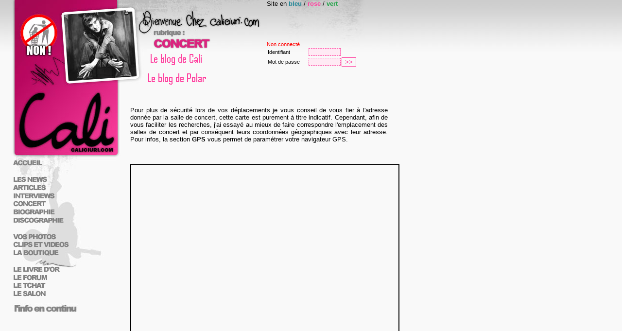

--- FILE ---
content_type: text/html
request_url: http://www.caliciuri.com/concert?PHPSESSID=0536c9fce271d1f351685299675f2180
body_size: 4054
content:
<!DOCTYPE HTML PUBLIC "-//W3C//DTD HTML 4.01 Transitional//EN" "http://www.w3.org/TR/html4/loose.dtd">
<html>
<head>
<script src="http://maps.google.com/maps?file=api&amp;v=2&amp;key=ABQIAAAAU2VKqPKaAVX4wQTw77TUPxTRI7N_jaILZyT1XOgwgJCuvgXYIhRFz5REC84-N53kEsqu-uKMP8TPjg" type="text/javascript"></script>
<script type="text/javascript" src="sources/fc_concert.js"></script>
<script type="text/javascript">

function url()
{
	var url;
	var prefixe = '';
	var temp;
	url = prompt("Saisissez l'adresse complète de l'image\nSi la largeur de l'image dépasse 430 pixels elle sera automatiquement redimensionnée pour s'intégrer correctement dans votre message","http://");
	if(url.length <= 7)
		alert("Attention vous n'avez pas saisie d'adresse");
	else
	{
		check = url.substring(0,7);
		check.toLowerCase();
		if(check != 'http://')
			prefixe = 'http://';
		emot('[IMG]'+prefixe+url+'[/IMG]');
	}
}

function emot(prefix, suffix, fn) 
{
	var textarea = document.getElementById("msg_salon");
	
	textarea.focus();
	suffix="";
	var start, end, sel, scrollPos, subst;
		
	if (typeof(document["selection"]) != "undefined") 
	{
		sel = document.selection.createRange().text;
	} 
	else 
		if(typeof(textarea["setSelectionRange"]) != "undefined") 
		{
			start = textarea.selectionStart;
			end = textarea.selectionEnd;
			scrollPos = textarea.scrollTop;
			sel = textarea.value.substring(start, end);
		}
		
	if (sel.match(/ $/)) 
	{
		sel = sel.substring(0, sel.length - 1);
		suffix = suffix + " ";
	}
	
	if (typeof(fn) == 'function') 
	{
		var res = (sel) ? fn(sel) : fn('');
	} 
	else 
	{
		var res = (sel) ? sel : '';
	}
		
	subst = prefix + res + suffix;
		
	if (typeof(document["selection"]) != "undefined") 
	{
		var range = document.selection.createRange().text = subst;
		textarea.caretPos -= suffix.length;
	} 
	else 
		if (typeof(textarea["setSelectionRange"]) != "undefined") 
		{
			textarea.value = textarea.value.substring(0, start) + subst + textarea.value.substring(end);
			if (sel) 
			{
				textarea.setSelectionRange(start + subst.length, start + subst.length);
			} 
			else 
			{
				textarea.setSelectionRange(start + prefix.length, start + prefix.length);
			}
			textarea.scrollTop = scrollPos;
		}
}
</script>
<title>Cali</title>
<meta http-equiv="Content-Type" content="text/html; charset=iso-8859-1" >
<meta name="keywords" content="Cali,Caliciuri,concert,concerts,chanteur,compositeur,interprete,manager,Bruno Caliciuri,Aude Massat,Julien Lebart,Hugues Baretge,Samuel Benzakin,news,articles,forum,interview,interviews,biographie,clip video,livre d'or,remerciements,C'est quand le bonheur,C'est toujours le matin,different,dolorosa,elle m'a dit,fais de moi ce que tu veux,il y a une question,j'ai besoin d'amour,l'amour parfait,le grand jour,pensons a l'avenir,tes desirs font desordre,tout vas bien" >
<meta name="author" content="Laurent Calvet" >
<meta name="distribution" content="global" >
<meta name="Description" content="Chanteur, auteur, compositeur et interprete, Bruno Caliciuri (Cali) deborde de talent." >
<meta name="revisit-after" content="7 days" >
<meta name="abstract" content="Chanteur, auteur, compositeur et interprete, Bruno Caliciuri (Cali) deborde de talent." >
<meta name="identifier-url" content="http://www.caliciuri.com/" >
<meta http-equiv="Content-Language" content="fr" >
<meta http-equiv="Content-Style-Type" content="text/css" >
<link rel="stylesheet" type="text/css" media="screen" href="themes/calirose.css" >
<link rel="stylesheet" type="text/css" media="screen" href="themes/rose/salon.css" >
<link rel="stylesheet" type="text/css" media="screen" href="themes/concert.css" >
<link rel="shortcut icon" href="http://www.caliciuri.com/favicon.ico" >

</head>
<body onload="load()" onunload="GUnload()">
<div class="global">
	<div class="col_g">
		<div class="fd01"></div>
		<div class="fd02" onclick="javascript:window.open('http://www.contreimmigrationjetable.org/')"></div>
		<div class="fd09"></div>
		<div class="fd11">
			<img src="themes/commun/fd_11_bis.gif" alt="Selectionnez une rubrique" usemap="#menu" style="border: 0px none ;" height="300" width="226" >
			<map name="menu">
				<area shape="rect" coords="2,3,68,20"  alt="Retour à la page d'accueil" href="http://www.caliciuri.com/accueil" >
				<area shape="rect" coords="2,38,78,54" alt="Les news du site" href="news?PHPSESSID=0536c9fce271d1f351685299675f2180" >
				<area shape="rect" coords="2,56,78,70" alt="Les articles sur Cali" href="article?PHPSESSID=0536c9fce271d1f351685299675f2180" >
				<area shape="rect" coords="2,72,94,87" alt="Les interviews sur Cali" href="interview?PHPSESSID=0536c9fce271d1f351685299675f2180" >
				<area shape="rect" coords="2,89,76,103" alt="Les dates de concert" href="concert?PHPSESSID=0536c9fce271d1f351685299675f2180" >
				<area shape="rect" coords="2,105,95,120" alt="Les biographies du groupe" href="biographie?PHPSESSID=0536c9fce271d1f351685299675f2180" >
				<area shape="rect" coords="2,122,113,138" alt="Discographie" href="discographie?PHPSESSID=0536c9fce271d1f351685299675f2180" >
				<area shape="rect" coords="2,157,98,171" href="http://www.caliciuri.com/galerie" target="_blank" alt="Vos photos de concert" >
				<area shape="rect" coords="2,173,122,187" alt="Clip et vidéo de Cali" href="video?PHPSESSID=0536c9fce271d1f351685299675f2180" >
				<area shape="rect" coords="2,189,101,204" alt="La boutique" href="http://www.musicnetplanet.com/index.php?tpl=product_list&research=2&page=1" target="_blank" >
				<area shape="rect" coords="2,224,105,238" alt="Le livre d'or du site" href="livredor?PHPSESSID=0536c9fce271d1f351685299675f2180" >
				<area shape="rect" coords="2,240,80,255" alt="Le forum du site" href="http://forum.caliciuri.com" >
				<area shape="rect" coords="2,258,73,272" alt="Le tchat du site" href="tchat?PHPSESSID=0536c9fce271d1f351685299675f2180" >
				<area shape="rect" coords="2,274,75,288" alt="Le salon de discution" href="salon?PHPSESSID=0536c9fce271d1f351685299675f2180" >
			</map>
		</div>
		<div class="fd12"></div>
		<div class="infocontinu"></div>
	</div>
	<div class="haut">
		<div class="haut_gauche">
			<div class="fd03"></div>
			<div class="fd05"></div>
			<div class="fd06"><img src="themes/rose/titre_concert.gif" alt="Les concerts de Cali" ></div>
			<div class="fd08">
				<a href="http://www.qui-se-soucie-de-moi.fr" target="_blank"><img style="border:0px" src="themes/rose/blogcali.gif" width="120" height="40" alt="Le blog de Cali" ></a><br><a href="http://www.qui-se-soucie-de-moi.fr/blog/Cali/polar.php" target="_blank"><img style="border:0px" src="themes/rose/blogpolar.gif" width="125" height="40" alt="Le blog de Polar" ></a>
			</div>
		</div>
		<div class="haut_droit">
			<div class="fd04">Site en <a style="color: rgb(32, 135, 152); font-weight: bold;" href="../sources/s_settheme.php?theme=bleu&PHPSESSID=0536c9fce271d1f351685299675f2180" >bleu</a> / <a style="color: rgb(255, 66, 160); font-weight: bold;" href="../sources/s_settheme.php?theme=rose&PHPSESSID=0536c9fce271d1f351685299675f2180" >rose</a> / <a style="color: rgb(31, 163, 71); font-weight: bold;" href="../sources/s_settheme.php?theme=vert&PHPSESSID=0536c9fce271d1f351685299675f2180" >vert</a><br ><br ></div>
			<div class="fd07"><span style="font-size:11px;color:#FF0000;">Non connecté</span><form action="sources/login.php" method="POST"><input type="hidden" name="PHPSESSID" value="0536c9fce271d1f351685299675f2180" />
				<table cellpadding="0" cellspacing="0">
				<tr><td>
					<table cellpadding="2" cellspacing="0">
					<tr><td><span style="font-size:11px;">Identifiant </span></td><td><input class="input" style="width:60px;font-size:11px;" type="text" name="login" value="" maxlength="15"></td></tr>
					<tr><td style="width:80px;"><span style="font-size:11px;">Mot de passe</span></td><td><input class="input" style="width:60px;font-size:11px;" type="password" name="password" value="" maxlength="15"></td></tr></table>
				</td>
				<td style="vertical-align:bottom;">
					<input class="bouton" type="submit" value=">>">
				</td>
				</table>
				</form><br/></div>
		</div>
	</div>
	<div class="contenu"><br><br ><p style="text-align:justify">Pour plus de s&eacute;curit&eacute; lors de vos d&eacute;placements je vous conseil de vous fier &agrave; l'adresse donn&eacute;e par la salle de concert, cette carte est purement &agrave; titre indicatif. Cependant, afin de vous faciliter les recherches, j'ai essay&eacute; au mieux de faire correspondre l'emplacement des salles de concert et par cons&eacute;quent leurs coordonn&eacute;es g&eacute;ographiques avec leur adresse. Pour infos, la section <b>GPS</b> vous permet de param&eacute;trer votre navigateur GPS.</p>
<table cellpadding='0' cellspacing='0' style="padding-top:30px">
	<tr style="vertical-align:top">
		<td>
    		<div class="map" id="map" style="width:550px;height:550px"></div>
			<br />
			<span style="text-decoration:underline">Liste des dates déjà répertoriées:</span><br/><br/>
			<div id="listeconcert"></div>
		</td>
	</tr>
</table><br><br ></div>
</div>
<div style="clear: both;">
	<div class="bas_page">
		<img src="themes/commun/baspage.gif" alt="" usemap="#baspage" style="border: 0px none ;" height="41" width="388" > 
		<map name="baspage">
			<area shape="rect" coords="67,4,180,19" href="remerciements?PHPSESSID=0536c9fce271d1f351685299675f2180" alt="Remerciements" >
			<area shape="rect" coords="190,4,234,19" href="liens?PHPSESSID=0536c9fce271d1f351685299675f2180" alt="Les liens" >
			<area shape="rect" coords="240,4,310,19" href="contact?PHPSESSID=0536c9fce271d1f351685299675f2180" alt="La liste des contacts" >
		</map>
		<br >
		<div id="xiti-logo">
			<a href="http://www.xiti.com/xiti.asp?s=198233" title="Mesurez votre audience">
			<script type="text/javascript">
			<!--
			Xt_param = 's=198233&amp;p='
			try {Xt_r = top.document.referrer;}
			catch(e) {Xt_r = document.referrer; }
			Xt_h = new Date();
			Xt_i = '<img width="39" height="25" border="0" ';
			Xt_i += 'src="http://logv27.xiti.com/hit.xiti?'+Xt_param;
			Xt_i += '&amp;hl='+Xt_h.getHours()+'x'+Xt_h.getMinutes()+'x'+Xt_h.getSeconds();
			if(parseFloat(navigator.appVersion)>=4)
			{Xt_s=screen;Xt_i+='&amp;r='+Xt_s.width+'x'+Xt_s.height+'x'+Xt_s.pixelDepth+'x'+Xt_s.colorDepth;}
			document.write(Xt_i+'&amp;ref='+Xt_r.replace(/[<>"]/g, '').replace(/&/g, '$')+'" title="Analyse d\'audience">');
			//-->
			</script>
			</a>
		</div>
	</div>
</div>
</body>
</html><center><span style='font-size:9px;'>Page générée en 0.002 secondes</span></center>

--- FILE ---
content_type: text/css
request_url: http://www.caliciuri.com/themes/concert.css
body_size: 176
content:
.bulleinfo {
	font-style:italic;
}
.lstconcert {
	text-decoration:none;
}
.bulledate {
	font-size:14px;
	font-style:italic;
}
.bullesalle {
	font-weight:bold;
}
.salle {
	font-size: 14px;
}
.bullename {
	font-weight:bold;
}

.date {
	color:#000000;
}
.map {
	border: 2px solid #000000;
}

--- FILE ---
content_type: application/javascript
request_url: http://www.caliciuri.com/sources/fc_concert.js
body_size: 1226
content:
//<![CDATA[

var map;
var geocoder;
var NomSalle;
var DateConcert;
var infos = new Array();
var marker = new Array();
var tabData = new Array(Array);

function loadxml(data)
{
	map.clearOverlays();
	var listeconcert = document.getElementById("listeconcert");
	listeconcert.innerHTML = '';
	var xml = GXml.parse(data);
	var concert = xml.documentElement.getElementsByTagName('concert');
	for(var i = 0 ; i < concert.length ; i++)
	{
		var date = concert[i].getAttribute('date');
		var salle = concert[i].getAttribute('salle');
		var info = concert[i].getAttribute('info');
		var coordonnees = concert[i].getElementsByTagName('coordonnees');
		var latitude = coordonnees[0].getAttribute('lat');
		var longitude = coordonnees[0].getAttribute('lng');
		var point = new GLatLng(latitude,longitude);
		var adresse = coordonnees[0].getAttribute('adresse');
		var reservation = concert[i].getElementsByTagName('reservation');
		var lienreservation = reservation[0].getAttribute('lien');

		adresse = adresse.replace(/\\\'/g,"'");
		info = info.replace(/\\\'/g,"'");

		tabData[i] = new Array();
		tabData[i]['date'] = date;
		tabData[i]['salle'] = salle;
		tabData[i]['latitude'] = latitude;
		tabData[i]['longitude'] = longitude;
		tabData[i]['adresse'] = adresse;
		tabData[i]['lienreservation'] = lienreservation;
		tabData[i]['info'] = info;

		info = info.replace(/\\n/g,"<br/>");
		adresse = adresse.replace(/\\n/g,"<br/>");

		var infobulle = "<span class='bullesalle'>" + salle + "</span><br/>Date du concert : <span class='bulledate'>" + date + "</span><br/><br/>";
		infobulle += "<span style='font-weight:bold'>Adresse :</span><br/>";
		infobulle += adresse + "<br/><br/>"
		infobulle += "<span style='font-weight:bold'>Informations :</span><br/><span class='bulleinfo'>" + info + "</span><br/><br/>";
		infobulle += "<a class='link_rsr' href='" + lienreservation + "' target='_blank'>Resever votre place</a><br/>";
		
		var infoplus = "<span style='font-weight:bold'>Coordonnées géographiques :</span><br/><br/>Latitude : " + latitude + "<br/>Longitude : " + longitude;
		listeconcert.innerHTML += "<a class='lstconcert' href=# onClick=\"OpenMarker('" + i + "')\"><span class='date'>" + date + "</span> - <span class='salle'>" + salle + "</span></a><br/>";
		map.addOverlay(newMarker(point,infobulle,infoplus,i));
	}
}

function newMarker(point,infobulle,infoplus,id)
{
	marker[id] = new GMarker(point);
	infos[id] = [
		new GInfoWindowTab("Concert",infobulle),
		new GInfoWindowTab("GPS",infoplus)];
		GEvent.addListener(marker[id],"click",function() {
			marker[id].openInfoWindowTabsHtml(infos[id]);
	});
	return marker[id];
}

function OpenMarker(id)
{
	marker[id].openInfoWindowTabsHtml(infos[id]);
}



function load()
{
	if (GBrowserIsCompatible())
	{
		map = new GMap2(document.getElementById("map"));
		map.setCenter(new GLatLng(48.8547763238673,2.338714599609375), 5);

		map.addControl(new GMapTypeControl());
		map.addControl(new GLargeMapControl());
		map.addControl(new GScaleControl());

		geocoder = new GClientGeocoder();
		GDownloadUrl('sources/cali.xml',loadxml);
	}
	else
	{
		alert("Désolé votre navigateur n'est pas compatible avec Google Map");
	}
}


//]]>